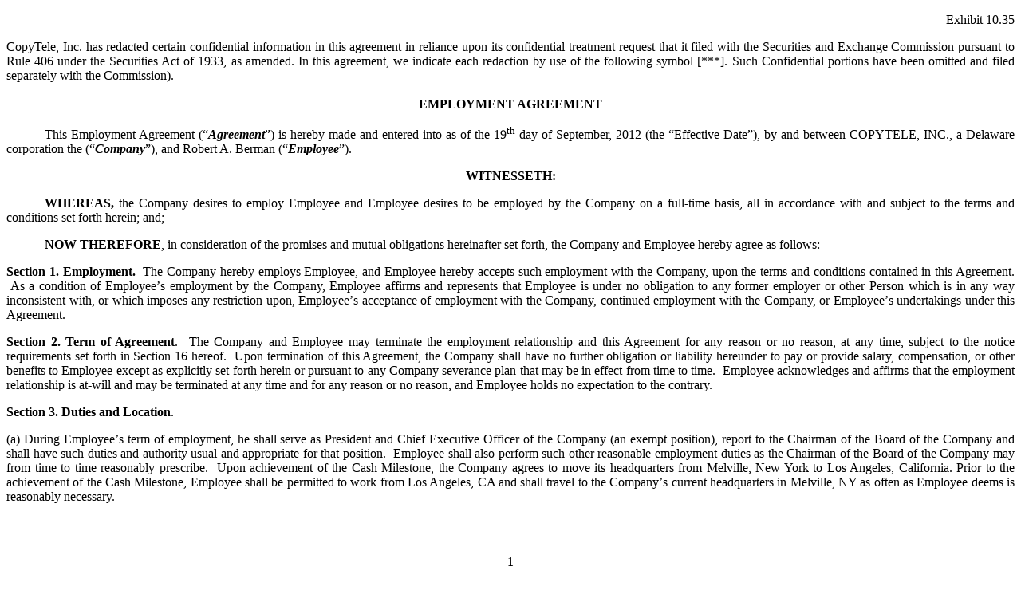

--- FILE ---
content_type: text/html; charset=UTF-8
request_url: https://ir.anixa.com/annual-reports/content/0001513162-13-000088/exhibit10_35.htm??TB_iframe=true&height=auto&width=auto&preload=false
body_size: 14123
content:
<HTML>
<head> </head> <body style="MARGIN-TOP:0px; FONT-FAMILY:Times New Roman; COLOR:#000000; FONT-SIZE:10pt"> <p style="TEXT-ALIGN:right; MARGIN:0in 0in 0pt">&nbsp;</p> <p style="TEXT-ALIGN:right; MARGIN:0in 0in 0pt"><font size=3>Exhibit 10.35</font></p> <p style="TEXT-ALIGN:justify; MARGIN:0in 0in 0pt">&nbsp;</p> <p style="TEXT-ALIGN:justify; MARGIN:0in 0in 0pt"><font style=FONT-SIZE:11pt><font style=FONT-SIZE:12pt>CopyTele, Inc. has redacted certain confidential information in this agreement in reliance upon its confidential treatment request that it filed with the Securities and Exchange Commission pursuant to Rule 406 under the Securities Act of 1933, as amended. In this agreement, we indicate each redaction by use of the following symbol [***]. Such Confidential portions have been omitted and filed separately with the Commission).</font></font></p> <p style="MARGIN:0px; FONT-SIZE:12pt" align=center>&nbsp;</p> <p style="MARGIN:0px; FONT-SIZE:12pt" align=center><b>EMPLOYMENT AGREEMENT </b></p> <p style=MARGIN:0px align=center><br></p> <p style="TEXT-INDENT:48px; MARGIN:0px; FONT-SIZE:12pt" align=justify>This Employment Agreement (<font style="FONT-FAMILY:Arial Unicode MS,Times New Roman">&#147;</font><b><i>Agreement</i></b><font style="FONT-FAMILY:Arial Unicode MS,Times New Roman">&#148;</font>) is hereby made and entered into as of the 19<sup>th</sup> day of September, 2012 (the <font style="FONT-FAMILY:Arial Unicode MS,Times New Roman">&#147;</font>Effective Date<font style="FONT-FAMILY:Arial Unicode MS,Times New Roman">&#148;</font>), by and between COPYTELE, INC., a Delaware corporation the (<font style="FONT-FAMILY:Arial Unicode MS,Times New Roman">&#147;</font><b><i>Company</i></b><font style="FONT-FAMILY:Arial Unicode MS,Times New Roman">&#148;</font>), and Robert A. Berman (<font style="FONT-FAMILY:Arial Unicode MS,Times New Roman">&#147;</font><b><i>Employee</i></b><font style="FONT-FAMILY:Arial Unicode MS,Times New Roman">&#148;</font>). &nbsp;</p> <p style=MARGIN:0px><br></p> <p style="MARGIN:0px; FONT-SIZE:12pt" align=center><b>WITNESSETH:</b></p> <p style=MARGIN:0px align=center><br></p> <p style="TEXT-INDENT:48px; MARGIN:0px; FONT-SIZE:12pt" align=justify><b>WHEREAS, </b>the Company desires to employ Employee and Employee desires to be employed by the Company on a full-time basis, all in accordance with and subject to the terms and conditions set forth herein; and;</p> <p style=MARGIN:0px><br></p> <p style="TEXT-INDENT:48px; MARGIN:0px; FONT-SIZE:12pt" align=justify><b>NOW THEREFORE</b>, in consideration of the promises and mutual obligations hereinafter set forth, the Company and Employee hereby agree as follows:</p> <p style=MARGIN:0px><br></p> <p style="MARGIN-TOP:0px; MARGIN-BOTTOM:16px; FONT-SIZE:12pt" align=justify><b>Section 1. Employment.&nbsp; </b>The Company hereby employs Employee, and Employee hereby accepts such employment with the Company, upon the terms and conditions contained in this Agreement. &nbsp;As a condition of Employee<font style="FONT-FAMILY:Arial Unicode MS,Times New Roman">&#146;</font>s employment by the Company, Employee affirms and represents that Employee is under no obligation to any former employer or other Person which is in any way inconsistent with, or which imposes any restriction upon, Employee<font style="FONT-FAMILY:Arial Unicode MS,Times New Roman">&#146;</font>s acceptance of employment with the Company, continued employment with the Company, or Employee<font style="FONT-FAMILY:Arial Unicode MS,Times New Roman">&#146;</font>s undertakings under this Agreement. </p> <p style="MARGIN-TOP:0px; MARGIN-BOTTOM:16px; FONT-SIZE:12pt" align=justify><b>Section 2. Term of Agreement</b>. &nbsp;The Company and Employee may terminate the employment relationship and this Agreement for any reason or no reason, at any time, subject to the notice requirements set forth in Section 16 hereof. &nbsp;Upon termination of this Agreement, the Company shall have no further obligation or liability hereunder to pay or provide salary, compensation, or other benefits to Employee except as explicitly set forth herein or pursuant to any Company severance plan that may be in effect from time to time. &nbsp;Employee acknowledges and affirms that the employment relationship is at-will and may be terminated at any time and for any reason or no reason, and Employee holds no expectation to the contrary.</p> <p style="MARGIN-TOP:0px; MARGIN-BOTTOM:16px; FONT-SIZE:12pt" align=justify><b>Section 3. Duties and Location</b>.</p> <p style="MARGIN-TOP:0px; MARGIN-BOTTOM:16px; FONT-SIZE:12pt" align=justify>(a) During Employee<font style="FONT-FAMILY:Arial Unicode MS,Times New Roman">&#146;</font>s term of employment, he shall serve as President and Chief Executive Officer of the Company (an exempt position), report to the Chairman of the Board of the Company and shall have such duties and authority usual and appropriate for that position. &nbsp;Employee shall also perform such other reasonable employment duties as the Chairman of the Board of the Company may from time to time reasonably prescribe. &nbsp;Upon achievement of the Cash Milestone, the Company agrees to move its headquarters from Melville, New York to Los Angeles, California. Prior to the achievement of the Cash Milestone, Employee shall be permitted to work from Los Angeles, CA and shall travel to the Company<font style="FONT-FAMILY:Arial Unicode MS,Times New Roman">&#146;</font>s current headquarters in Melville, NY as often as Employee deems is reasonably necessary.</p> <p style="MARGIN-TOP:0px; MARGIN-BOTTOM:16px" align=justify><br><br></p> <p style="TEXT-INDENT:0px; MARGIN:0px; FONT-SIZE:12pt" align=center>1</p> <p style=MARGIN:0px><br></p> <hr size=1 style="MARGIN-BOTTOM:0px; PADDING-TOP:0px"> <p style="MARGIN-TOP:0px; MARGIN-BOTTOM:16px; FONT-SIZE:12pt" align=justify>&nbsp;</p> <p style="MARGIN-TOP:0px; MARGIN-BOTTOM:16px; FONT-SIZE:12pt" align=justify>(b) Except as to any pre-existing obligations, membership or position which Employee has notified the Board of Directors of the Company (the <font style="FONT-FAMILY:Arial Unicode MS,Times New Roman">&#147;</font><b>Board</b><font style="FONT-FAMILY:Arial Unicode MS,Times New Roman">&#148;</font>) in writing or as may otherwise be approved by the Board with respect to memberships on the boards of directors of, or other offices or positions in, companies or organizations which, in the reasonable judgment of the Board, will not conflict with Employee<font style="FONT-FAMILY:Arial Unicode MS,Times New Roman">&#146;</font>s obligations under Sections 8 and 10, and not present any direct conflict of interest with the interests of the Company or any of its subsidiaries or materially and substantially affect the performance of Employee<font style="FONT-FAMILY:Arial Unicode MS,Times New Roman">&#146;</font>s duties and/or disrupt the operations of the Company or any of its subsidiaries, and except during vacation periods and reasonable periods of absence due to sickness, personal injury or other disability, Employee shall devote his full working time during normal business hours throughout his term of employment to the services required of Employee hereunder, shall render his services exclusively to the Company and its subsidiaries during his term of employment, and shall use his best efforts, judgment and energy to improve and advance the business and interests of the Company and its subsidiaries in a manner consistent with the duties of Employee<font style="FONT-FAMILY:Arial Unicode MS,Times New Roman">&#146;</font>s position. </p> <p style="MARGIN-TOP:0px; MARGIN-BOTTOM:16px; FONT-SIZE:12pt" align=justify><b>Section 4. Compensation</b>.</p> <p style="MARGIN-TOP:0px; MARGIN-BOTTOM:16px; FONT-SIZE:12pt" align=justify>(a) <b><i>Base Salary</i></b>. &nbsp;As compensation for the services to be performed by Employee during his term of employment, the Company shall pay or shall cause to be paid to Employee an annual base salary of $290,000 (<font style="FONT-FAMILY:Arial Unicode MS,Times New Roman">&#147;</font><b><i>Salary</i></b><font style="FONT-FAMILY:Arial Unicode MS,Times New Roman">&#148;</font>); provided, however, that the Salary shall accrue but shall not be payable until the Cash Milestone (as hereinafter defined) is achieved. The payment of any Salary hereunder shall be subject to applicable withholding and payroll taxes, and such other deductions as may be required under the Company<font style="FONT-FAMILY:Arial Unicode MS,Times New Roman">&#146;</font>s employee benefit plans. &nbsp;Any Salary payable shall be paid in accordance with law and the Company<font style="FONT-FAMILY:Arial Unicode MS,Times New Roman">&#146;</font>s salary administration practices as they may from time to time exist, but in no event shall be paid less than two (2) times per month. </p> <p style="MARGIN-TOP:0px; MARGIN-BOTTOM:16px; FONT-SIZE:12pt" align=justify>(b) <b><i>Bonus</i>. &nbsp;</b></p> <p style="MARGIN-TOP:0px; MARGIN-BOTTOM:16px; FONT-SIZE:12pt" align=justify>(i) Employee shall be eligible to receive the following bonuses and on the following terms and conditions:</p> <p style="MARGIN-TOP:0px; MARGIN-BOTTOM:16px; FONT-SIZE:12pt" align=justify>(A) a one-time bonus equal to $50,000 (the <font style="FONT-FAMILY:Arial Unicode MS,Times New Roman">&#147;</font><b><i>Cash Milestone Bonus</i></b><font style="FONT-FAMILY:Arial Unicode MS,Times New Roman">&#148;</font>), upon the generation of one or more cash payments or transfer of one or more assets to the Company which in the aggregate equal or exceed or have a fair market value equal to or in excess of $[***] million (the <font style="FONT-FAMILY:Arial Unicode MS,Times New Roman">&#147;</font><b><i>Cash Milestone</i></b><font style="FONT-FAMILY:Arial Unicode MS,Times New Roman">&#148;</font>) within 12 months of the Effective Date. The Cash Milestone may be achieved in installments via, without limitation, the sale of the Company<font style="FONT-FAMILY:Arial Unicode MS,Times New Roman">&#146;</font>s common or preferred stock, the sale, licensing, exchange, or enforcement of one or more Company assets, the collection of proceeds resulting from the Company<font style="FONT-FAMILY:Arial Unicode MS,Times New Roman">&#146;</font>s existing or hereafter entered into license agreements, or any debt or equity financing arrangement approved by the Company<font style="FONT-FAMILY:Arial Unicode MS,Times New Roman">&#146;</font>s Board of Directors which results in cash proceeds being paid to the Company.</p> <p style="MARGIN-TOP:0px; MARGIN-BOTTOM:16px; FONT-SIZE:12pt" align=justify>(B) a one-time bonus equal to $50,000 (the <font style="FONT-FAMILY:Arial Unicode MS,Times New Roman">&#147;</font><b><i>First Target Price</i></b> <b><i>Bonus</i></b><font style="FONT-FAMILY:Arial Unicode MS,Times New Roman">&#148;</font>), if the Average Market Price of the Company<font style="FONT-FAMILY:Arial Unicode MS,Times New Roman">&#146;</font>s Common Stock (as hereinafter defined) exceeds $[***] per share (the <font style="FONT-FAMILY:Arial Unicode MS,Times New Roman">&#147;</font><b><i>First Target Price</i></b><font style="FONT-FAMILY:Arial Unicode MS,Times New Roman">&#148;</font>) within 12 months from the Effective Date; and</p> <p style="MARGIN-TOP:0px; MARGIN-BOTTOM:16px" align=justify><br><br></p> <p style="TEXT-INDENT:0px; MARGIN:0px; FONT-SIZE:12pt" align=center>2</p> <p style="MARGIN:0px; FONT-FAMILY:Arial; FONT-SIZE:8pt">&nbsp;</p> <hr size=1 style="MARGIN-BOTTOM:0px; PADDING-TOP:0px"> <p style="MARGIN-TOP:0px; MARGIN-BOTTOM:16px; FONT-SIZE:12pt" align=justify>&nbsp;</p> <p style="MARGIN-TOP:0px; MARGIN-BOTTOM:16px; FONT-SIZE:12pt" align=justify>(C) a one-time bonus equal to $50,000 (the <font style="FONT-FAMILY:Arial Unicode MS,Times New Roman">&#147;</font><b><i>Second Target Price</i></b> <b><i>Bonus</i></b><font style="FONT-FAMILY:Arial Unicode MS,Times New Roman">&#148;</font>); if the Average Market Price of the Company<font style="FONT-FAMILY:Arial Unicode MS,Times New Roman">&#146;</font>s Common Stock exceeds $[***] per share (the <font style="FONT-FAMILY:Arial Unicode MS,Times New Roman">&#147;</font><b><i>Second Target Price</i></b><font style="FONT-FAMILY:Arial Unicode MS,Times New Roman">&#148;</font>) within 12 months of the Effective Date. </p> <p style="MARGIN-TOP:0px; MARGIN-BOTTOM:16px; FONT-SIZE:12pt" align=justify>(ii) The Company shall pay the Cash Milestone Bonus, the First Target Price Bonus and Second Target Price Bonus to Employee within 30 days of the achievement of such bonus or bonuses, but only if Employee was still employed by the Company on the date such respective bonus or bonuses were achieved. &nbsp;</p> <p style="MARGIN-TOP:0px; MARGIN-BOTTOM:16px; FONT-SIZE:12pt" align=justify>(c) <b><i>Equity Rights</i></b>. &nbsp;On the date hereof, as additional compensation for his services to the Company under this Agreement, the Company hereby grants to Employee the following options (the <font style="FONT-FAMILY:Arial Unicode MS,Times New Roman">&#147;</font><b><i>Options</i></b><font style="FONT-FAMILY:Arial Unicode MS,Times New Roman">&#148;</font>) to purchase shares of the Company<font style="FONT-FAMILY:Arial Unicode MS,Times New Roman">&#146;</font>s common stock, par value $0.01 per share (the <font style="FONT-FAMILY:Arial Unicode MS,Times New Roman">&#147;</font><b><i>Common Stock</i></b><font style="FONT-FAMILY:Arial Unicode MS,Times New Roman">&#148;</font>). </p> <p style="MARGIN-TOP:0px; MARGIN-BOTTOM:16px; FONT-SIZE:12pt" align=justify>(i) An Option to purchase 8,000,000 shares of Common Stock. The exercise price of the Option shall equal the average of the high and the low trading price of the Common Stock on the Trading Day immediately preceding the approval of such options by the Board of Directors (the <font style="FONT-FAMILY:Arial Unicode MS,Times New Roman">&#147;</font><b><i>Grant Date</i></b><font style="FONT-FAMILY:Arial Unicode MS,Times New Roman">&#148;</font>), shall expire ten years after the Grant Date and shall vest in 36 equal monthly installments commencing on the Grant Date (provided, however, that in the event Employee<font style="FONT-FAMILY:Arial Unicode MS,Times New Roman">&#146;</font>s employment is terminated or constructively terminated at any time by the Company without Cause (as hereinafter defined), an additional 12 months of vesting shall be accelerated and become exercisable (the <font style="FONT-FAMILY:Arial Unicode MS,Times New Roman">&#147;</font><b><i>Accelerated Options</i></b><font style="FONT-FAMILY:Arial Unicode MS,Times New Roman">&#148;</font>) and otherwise pursuant to the terms and conditions of Time Vested Stock Option Agreement, a copy of which is attached hereto as <u>Exhibit A</u>. </p> <p style="MARGIN-TOP:0px; MARGIN-BOTTOM:16px; FONT-SIZE:12pt" align=justify>(ii) An Option to purchase 8,000,000 shares of Common Stock. The exercise price of the Option shall equal the average of the high and the low trading price of the Common Stock on the Trading Day immediately preceding the Grant Date, shall expire ten years after the Grant Date and shall vest as follows: (x) as to 2,666,667 shares upon the achievement &nbsp;of the Cash Milestone, (y) as to 2,666,667 shares upon the occurrence of the First Target Price, and (z) as to 2,666,666 shares upon the occurrence of the Second Target Price, and otherwise pursuant to the terms and conditions of Performance Based Stock Option Agreement, a copy of which is attached hereto as <u>Exhibit B</u>.</p> <p style="MARGIN-TOP:0px; TEXT-INDENT:48px; MARGIN-BOTTOM:16px; FONT-SIZE:12pt" align=justify>All Options granted hereunder shall be subject to terms and conditions that are no less favorable than the terms set forth in the Company<font style="FONT-FAMILY:Arial Unicode MS,Times New Roman">&#146;</font>s 2010 Share Incentive Plan, the terms and conditions of which are incorporated herein by reference. Notwithstanding the foregoing option grants, the Options shall not be exercisable unless and until (i) an amendment to the Company<font style="FONT-FAMILY:Arial Unicode MS,Times New Roman">&#146;</font>s Certificate of Incorporation increasing the number of shares of Common Stock to 300 million has been approved by stockholders, (ii) the Options have been approved by stockholders in accordance with California law or exemption from registration is available under the California <font style="FONT-FAMILY:Arial Unicode MS,Times New Roman">&#147;</font>blue sky<font style="FONT-FAMILY:Arial Unicode MS,Times New Roman">&#148;</font> laws, and (iii) a Registration Statement on Form S-8 covering the shares of Common Stock issuable upon exercise of the Options shall have been filed with the Securities and </p> <p style="MARGIN-TOP:0px; MARGIN-BOTTOM:16px" align=justify><br><br></p> <p style="TEXT-INDENT:0px; MARGIN:0px; FONT-SIZE:12pt" align=center>3</p> <p style=MARGIN:0px><br></p> <hr size=1 style="MARGIN-BOTTOM:0px; PADDING-TOP:0px"> <p style="PAGE-BREAK-BEFORE:always; MARGIN-TOP:0px; MARGIN-BOTTOM:16px; FONT-SIZE:12pt" align=justify>&nbsp;</p> <p style="PAGE-BREAK-BEFORE:always; MARGIN-TOP:0px; MARGIN-BOTTOM:16px; FONT-SIZE:12pt" align=justify>Exchange Commission. &nbsp;The Company shall use its best efforts to meet the conditions set forth in (i), (ii) and (iii) above as soon as reasonably practical. </p> <p style="MARGIN-TOP:0px; MARGIN-BOTTOM:16px; FONT-SIZE:12pt" align=justify><b>Section 5. Benefits</b><b>.</b> &nbsp;Employee shall be eligible to participate in all employee fringe benefits, stock options, bonus, incentive compensation programs or plans, deferred compensation programs or plans, pension and/or profit sharing plans, life or other similar insurance plans, medical and health plans or other employee welfare benefit plans that may be provided by the Company for employees similarly situated to Employee in accordance with the provisions of any such programs or plans; provided, however, that nothing herein shall be construed to obligate the Company to establish any such plan or program not already existing, and provided further that the Company expressly reserves the right to alter, modify, amend or terminate at the Company<font style="FONT-FAMILY:Arial Unicode MS,Times New Roman">&#146;</font>s sole discretion any such programs or plans, whether currently existing or hereafter adopted, at any time and from time to time, and for any reason, during his term of employment. &nbsp;Employee shall also be entitled to annual paid vacation and other leave in accordance with any Company policy that may be applicable to similarly situated employees. &nbsp;All of the foregoing in this Section 5 shall be collectively referred to herein as the <font style="FONT-FAMILY:Arial Unicode MS,Times New Roman">&#147;</font><b><i>Benefits</i></b>.<font style="FONT-FAMILY:Arial Unicode MS,Times New Roman">&#148;</font></p> <p style="MARGIN-TOP:0px; MARGIN-BOTTOM:16px; FONT-SIZE:12pt" align=justify><b>Section 6. Expenses</b>. &nbsp;The Company recognizes that Employee may incur certain out-of-pocket expenses related to his services and the Company<font style="FONT-FAMILY:Arial Unicode MS,Times New Roman">&#146;</font>s business. &nbsp;Therefore, the Company, shall upon submission and approval of an expense report which is reasonably acceptable to the Company, reimburse Employee within 30 days for all reasonable and necessary business expenses incurred by him in connection with the performance of Employee<font style="FONT-FAMILY:Arial Unicode MS,Times New Roman">&#146;</font>s obligations hereunder in accordance with Company policies existing at the time the report is submitted, as may be amended from time to time within the sole and reasonable discretion of the Company. The Company shall reimburse Employee for any professional association dues or subscriptions that may be beneficial to Employee in connection with the services provided by Employee hereunder. As a condition of all reimbursements, Employee agrees to comply with the Company<font style="FONT-FAMILY:Arial Unicode MS,Times New Roman">&#146;</font>s reasonable policies and procedures regarding business expenses. &nbsp;For purposes of satisfying Section 409A of the Internal Revenue Code of 1986, as amended (the <font style="FONT-FAMILY:Arial Unicode MS,Times New Roman">&#147;</font><b><i>Code</i></b><font style="FONT-FAMILY:Arial Unicode MS,Times New Roman">&#148;</font>), the parties agree that the amounts reimbursed hereunder for one calendar year shall not affect the amounts reimbursed for other calendar years, and reimbursement payments, if any, shall in all events be made no later than the end of the calendar year following the calendar year in which the applicable business expense is incurred.<sup>1 </sup></p> <p style="MARGIN-TOP:0px; MARGIN-BOTTOM:16px; FONT-SIZE:12pt" align=justify><b>Section 7. Rights and Benefits Upon Termination</b></p> <p style="MARGIN-TOP:0px; MARGIN-BOTTOM:16px; FONT-SIZE:12pt" align=justify>(a) In the event Employee<font style="FONT-FAMILY:Arial Unicode MS,Times New Roman">&#146;</font>s employment is terminated by the Company or Employee<font style="FONT-FAMILY:Arial Unicode MS,Times New Roman">&#146;</font>s employment is terminated by Employee for any reason or no reason, the Company shall be obligated to pay to Employee only any earned compensation and/or bonus due pursuant to Section 4 and Section 16, any unpaid reasonable and necessary expenses under Section 6, and any accrued and unpaid benefits due to Employee in accordance with the terms and conditions of the Company<font style="FONT-FAMILY:Arial Unicode MS,Times New Roman">&#146;</font>s benefit plans and policies including any accrued but unpaid vacation up to the cap of 20 days through the date of termination. &nbsp;All such payments shall be made in a lump sum to Employee immediately following termination as required by law. &nbsp;</p> <p style="MARGIN-TOP:0px; MARGIN-BOTTOM:16px; FONT-SIZE:12pt" align=justify>(b) In the event of the termination of Employee<font style="FONT-FAMILY:Arial Unicode MS,Times New Roman">&#146;</font>s employment with the Company, all provisions of this Agreement shall be terminated on the date that Employee<font style="FONT-FAMILY:Arial Unicode MS,Times New Roman">&#146;</font>s employment with the Company ends and shall have no further force and effect except that the provisions of Sections 8 through 11, 14, 17, 20, 22, 24, and 25 shall survive termination of this Agreement and continue in full force and effect for the period provided therein.</p> <p style="MARGIN-TOP:0px; MARGIN-BOTTOM:16px" align=justify><br><br></p> <p style="TEXT-INDENT:0px; MARGIN:0px; FONT-SIZE:12pt" align=center>4</p> <p style="MARGIN:0px; FONT-FAMILY:Arial; FONT-SIZE:8pt">&nbsp;</p> <hr size=1 style="MARGIN-BOTTOM:0px; PADDING-TOP:0px"> <p style="MARGIN-TOP:0px; MARGIN-BOTTOM:16px; FONT-SIZE:12pt" align=justify>&nbsp;</p> <p style="MARGIN-TOP:0px; MARGIN-BOTTOM:16px; FONT-SIZE:12pt" align=justify><b>Section 8. Confidentiality and Non-Disclosure.</b></p> <p style="MARGIN-TOP:0px; MARGIN-BOTTOM:16px; FONT-SIZE:12pt" align=justify>(a) <b>Protection of Company Confidential Information</b>. &nbsp;Employee agrees to use his reasonable efforts to protect and hold in confidence all Company Confidential Information, as defined in Section 24(e) below. &nbsp;Employee acknowledges and agrees that his relationship with the Company with respect to Confidential Information is fiduciary in nature. &nbsp;Employee agrees that he will not, either during or after the termination of Employee<font style="FONT-FAMILY:Arial Unicode MS,Times New Roman">&#146;</font>s employment, directly or indirectly use any of the Company Confidential Information, and will not directly or indirectly knowingly disclose, communicate or disseminate (orally or in writing, digitally or electronically) any of the Company Confidential Information to any party for any purpose other than to fulfill Employee<font style="FONT-FAMILY:Arial Unicode MS,Times New Roman">&#146;</font>s authorized obligations to the Company in connection with his employment with the Company or as otherwise required by subpoena, court order or operation of law under Section 8(f). &nbsp;Employee agrees to comply with these non-disclosure and non-use obligations for the duration of Employee<font style="FONT-FAMILY:Arial Unicode MS,Times New Roman">&#146;</font>s employment with the Company and at all times thereafter.</p> <p style="MARGIN-TOP:0px; MARGIN-BOTTOM:16px; FONT-SIZE:12pt" align=justify>(b) <b>Protection of Company Trade Secrets</b>. &nbsp;Employee agrees to use his reasonable efforts to protect and hold in confidence all of the Company<font style="FONT-FAMILY:Arial Unicode MS,Times New Roman">&#146;</font>s Trade Secrets, as defined in Section 24(h) below. &nbsp;Employee agrees that he will not directly or indirectly use any of the Company<font style="FONT-FAMILY:Arial Unicode MS,Times New Roman">&#146;</font>s Trade Secrets, and will not directly or indirectly knowingly disclose, communicate or disseminate (orally or in writing, digitally or electronically) any of the Company<font style="FONT-FAMILY:Arial Unicode MS,Times New Roman">&#146;</font>s Trade Secrets to any party for any purpose other than to fulfill Employee<font style="FONT-FAMILY:Arial Unicode MS,Times New Roman">&#146;</font>s authorized obligations to the Company in connection with his employment with the Company or as otherwise required by subpoena, court order or operation of law under Section 8(f). &nbsp;Employee agrees to comply with these non-disclosure and non-use obligations for the duration of Employee<font style="FONT-FAMILY:Arial Unicode MS,Times New Roman">&#146;</font>s employment with the Company and at all times thereafter.</p> <p style="MARGIN-TOP:0px; MARGIN-BOTTOM:16px; FONT-SIZE:12pt" align=justify>(c) <b>Inventions, Ideas and Patents</b>. &nbsp;Employee agrees to disclose promptly to the Company (which shall receive it in confidence), and only to the Company, any invention or idea conceived, developed by Employee alone or with others (whether or not patentable or registrable under patent, copyright or similar statutes and including all rights to obtain, register, perfect, and enforce those property interests), at any time during Employee<font style="FONT-FAMILY:Arial Unicode MS,Times New Roman">&#146;</font>s employment with the Company or after his termination of employment with the Company where such invention or idea relates directly to the then current business of the Company (an <font style="FONT-FAMILY:Arial Unicode MS,Times New Roman">&#147;</font><b><i>Invention</i></b><font style="FONT-FAMILY:Arial Unicode MS,Times New Roman">&#148;</font>). &nbsp;Employee agrees that any Invention shall belong to the Company without further compensation to Employee, and Employee hereby assigns to the Company any and all intellectual property and other legal rights to any such Invention. &nbsp;Employee will cooperate with the Company and sign all papers deemed necessary by the Company to enable it to obtain, maintain, protect and defend exclusive ownership of all rights in such Inventions. &nbsp;Employee<font style="FONT-FAMILY:Arial Unicode MS,Times New Roman">&#146;</font>s obligation to assist the Company or any person designated by it in obtaining and enforcing its rights shall continue beyond the cessation of Employee<font style="FONT-FAMILY:Arial Unicode MS,Times New Roman">&#146;</font>s employment. &nbsp;The Company will compensate Employee for reasonable expenses and other costs incurred by Employee in assisting Company to enforce said rights. </p> <p style="MARGIN-TOP:0px; MARGIN-BOTTOM:16px" align=justify><br><br></p> <p style="TEXT-INDENT:0px; MARGIN:0px; FONT-SIZE:12pt" align=center>5</p> <p style=MARGIN:0px><br></p> <hr size=1 style="MARGIN-BOTTOM:0px; PADDING-TOP:0px"> <p style="PAGE-BREAK-BEFORE:always; MARGIN-TOP:0px; TEXT-INDENT:96px; MARGIN-BOTTOM:16px; FONT-SIZE:12pt" align=justify>&nbsp;</p> <p style="PAGE-BREAK-BEFORE:always; MARGIN-TOP:0px; TEXT-INDENT:96px; MARGIN-BOTTOM:16px; FONT-SIZE:12pt" align=justify>Notwithstanding the foregoing, Employee understands that this Agreement does not apply to an Invention which qualifies fully under the provisions of California Labor Code section 2870(a). &nbsp;That section provides:</p> <p style="MARGIN-TOP:0px; PADDING-LEFT:96px; PADDING-RIGHT:96px; MARGIN-BOTTOM:16px; FONT-SIZE:12pt" align=justify>Any provision in an employment agreement which provides that an employee shall assign, or offer to assign, any of his or her rights in an invention to his or her employer shall not apply to an invention that the employee developed entirely on his or her own time without using the employer's equipment, supplies, facilities, or trade secret information except for those inventions that either: &nbsp;(1) &nbsp;relate at the time of conception or reduction to practice of the invention to the employer's business, or actual or demonstrably anticipated research or development of the employer; or &nbsp;(2) result from any work performed by the employee for the employer.</p> <p style="MARGIN-TOP:0px; TEXT-INDENT:96px; MARGIN-BOTTOM:16px; FONT-SIZE:12pt" align=justify>Employee has listed in <u>Exhibit C</u> all Inventions or improvements relevant to the subject matter of his employment with the Company that have been made or conceived of or first reduced to practice by Employee alone or jointly with others before his employment and that are excluded from the operation of this Agreement. &nbsp;This list includes all unpatented but potentially patentable ideas and inventions conceived prior to his employment which have not been assigned to a former employer. &nbsp;Employee represents and warrants that such list is complete. &nbsp;</p> <p style="MARGIN-TOP:0px; MARGIN-BOTTOM:16px; FONT-SIZE:12pt" align=justify>(d) <b>Work Product.</b> &nbsp;All writings, tapes, recordings, computer programs and other works in any tangible medium of expression, and all other work product that Employee has prepared or that others have prepared at Employee<font style="FONT-FAMILY:Arial Unicode MS,Times New Roman">&#146;</font>s direction, or to which Employee has contributed, in connection with his employment with the Company (collectively <font style="FONT-FAMILY:Arial Unicode MS,Times New Roman">&#147;</font><b><i>Work Product</i></b><font style="FONT-FAMILY:Arial Unicode MS,Times New Roman">&#148;</font>), and all copyrights and other intellectual property and other rights in and to the Work Product, belong solely, irrevocably and exclusively throughout the world to the Company, in the case of any works of authorship, as works made for hire, as defined by the U.S. copyright laws. &nbsp;However, to the extent any court or agency should conclude that any works of authorship within the Work Product (or any of it) does not constitute or qualify as a <font style="FONT-FAMILY:Arial Unicode MS,Times New Roman">&#147;</font>work made for hire,<font style="FONT-FAMILY:Arial Unicode MS,Times New Roman">&#148;</font> Employee hereby assigns, grants and delivers, solely and irrevocably, exclusively and throughout the world to the Company, all copyrights and other intellectual property rights to such Work Product.&nbsp; Employee also agrees to cooperate with the Company and to execute such other further grants and assignments of all rights as the Company from time to time reasonably may request for the purpose of evidencing, enforcing, registering or defending its ownership of the Work Product and the copyrights and other intellectual property rights in them. &nbsp;Without limiting the preceding provisions of this Section 8(d), Employee agrees that the Company may edit, modify, use, publish and otherwise exploit Work Product in all media and in such manner as the Company, in its sole discretion, may determine.</p> <p style="MARGIN-TOP:0px; MARGIN-BOTTOM:16px; FONT-SIZE:12pt" align=justify>(e) <b>Return of Property.</b> &nbsp;Upon the termination or expiration of Employee<font style="FONT-FAMILY:Arial Unicode MS,Times New Roman">&#146;</font>s employment with the Company for any reason, or any time upon the Company<font style="FONT-FAMILY:Arial Unicode MS,Times New Roman">&#146;</font>s request, Employee shall immediately deliver to the Company: (i) all of its software, computers, modems, diskettes, instruments, tools, devices, documents, plans, records, drawings, electronic or digital files or materials, passwords, papers, notes and all other materials, and any copies thereof, in Employee<font style="FONT-FAMILY:Arial Unicode MS,Times New Roman">&#146;</font>s possession or control that relate in any way to the Company<font style="FONT-FAMILY:Arial Unicode MS,Times New Roman">&#146;</font>s business, and (ii) all other property relating to Employee<font style="FONT-FAMILY:Arial Unicode MS,Times New Roman">&#146;</font>s employment, including, without limitation, the Company credit cards, telephone cards, office keys, desk keys and security passes.</p> <p style="MARGIN-TOP:0px; MARGIN-BOTTOM:16px" align=justify><br><br></p> <p style="TEXT-INDENT:0px; MARGIN:0px; FONT-SIZE:12pt" align=center>6</p> <p style="MARGIN:0px; FONT-FAMILY:Arial; FONT-SIZE:8pt">&nbsp;</p> <hr size=1 style="MARGIN-BOTTOM:0px; PADDING-TOP:0px"> <p style="MARGIN-TOP:0px; MARGIN-BOTTOM:16px; FONT-SIZE:12pt" align=justify>&nbsp;</p> <p style="MARGIN-TOP:0px; MARGIN-BOTTOM:16px; FONT-SIZE:12pt" align=justify>(f) Notwithstanding any other provision of this Agreement, Employee may disclose Confidential Information, Trade Secrets, and Work Product to the extent such disclosure is required by law, rule, regulation or legal process; provided, however, that Employee shall where practical, give prompt written notice of any such request for such information to the Company prior to disclosure, and agrees to cooperate with the Company, at the Company<font style="FONT-FAMILY:Arial Unicode MS,Times New Roman">&#146;</font>s expense, to the extent practicable, to challenge the request or limit the scope thereof, as the Company may reasonably deem appropriate.</p> <p style="MARGIN-TOP:0px; MARGIN-BOTTOM:16px; FONT-SIZE:12pt" align=justify><b>Section 9. Indemnification and Insurance Obligations. &nbsp;</b></p> <p style="MARGIN-TOP:0px; TEXT-INDENT:48px; MARGIN-BOTTOM:16px; FONT-SIZE:12pt" align=justify>If Employee is made a party or threatened to be made a party to any action, suit or proceeding, whether civil, criminal, administrative or investigative (a <font style="FONT-FAMILY:Arial Unicode MS,Times New Roman">&#147;</font><b><i>Proceeding</i></b><font style="FONT-FAMILY:Arial Unicode MS,Times New Roman">&#148;</font>), by reason of the fact that Employee is or was a trustee, director, manager or officer of the Company or any subsidiary or is or was serving at the request of the Company or any subsidiary as a trustee, director, manager, officer, member, employee or agent of another limited liability company, corporation, partnership, joint venture, trust or other enterprise, Employee shall be indemnified and held harmless by the Company to the fullest extent authorized by the Delaware<b> </b>General Corporation Law, and the Company<font style="FONT-FAMILY:Arial Unicode MS,Times New Roman">&#146;</font>s certificate of incorporation and bylaws as the same exist or may hereafter be amended, against all expenses (including, without limitation, reasonable attorney fees) incurred or suffered by Employee in connection therewith, and such indemnification shall continue as to Employee even if Employee has ceased to be an officer, director, manager, trustee or agent, or is no longer employed by the Company and shall inure to the benefit of Employee<font style="FONT-FAMILY:Arial Unicode MS,Times New Roman">&#146;</font>s heirs, executors and administrators. &nbsp;In addition, the Company shall, if requested by Employee and to the extent permitted by and subject to any terms and conditions contained in, the Delaware General Corporate Law and the Company<font style="FONT-FAMILY:Arial Unicode MS,Times New Roman">&#146;</font>s certificate of incorporation and bylaws, advance to Employee all amounts necessary to pay any expenses, including reasonable fees and expenses of counsel, incurred by Employee in connection with such proceeding. &nbsp;In order to ensure that resources are available to the Company to satisfy its indemnification obligations hereunder, the Company shall maintain managers and officers insurance with the levels of coverage currently maintained by the Company.</p> <p style="MARGIN-TOP:0px; MARGIN-BOTTOM:16px; FONT-SIZE:12pt" align=justify><b>Section 10. Non-Solicitation and Non-Interference.</b></p> <p style="MARGIN-TOP:0px; MARGIN-BOTTOM:16px; FONT-SIZE:12pt" align=justify>(a) <b>Non-Solicitation.</b> &nbsp;During Employee<font style="FONT-FAMILY:Arial Unicode MS,Times New Roman">&#146;</font>s employment with the Company, and for a period of one year following the termination of employment with the Company for any reason, with the exception of Amit Kumar and John Roop, Employee shall not directly induce or encourage:</p> <p style="MARGIN-TOP:0px; MARGIN-BOTTOM:16px; FONT-SIZE:12pt" align=justify>(i) any employee, contractor, director, agent or consultant of the Company to leave his position or seek employment or association with any Person (defined at Section 24(g)) that is a competitor of the Company; or</p> <p style="MARGIN-TOP:0px; MARGIN-BOTTOM:16px; FONT-SIZE:12pt" align=justify>(ii) any dealer, supplier or customer of the Company to modify or terminate any relationship, whether or not evidenced by a written contract, with the Company.</p> <p style="MARGIN-TOP:0px; MARGIN-BOTTOM:16px" align=justify><br><br></p> <p style="TEXT-INDENT:0px; MARGIN:0px; FONT-SIZE:12pt" align=center>7</p> <p style=MARGIN:0px><br></p> <hr size=1 style="MARGIN-BOTTOM:0px; PADDING-TOP:0px"> <p style="PAGE-BREAK-BEFORE:always; MARGIN-TOP:0px; MARGIN-BOTTOM:16px; FONT-SIZE:12pt" align=justify>&nbsp;</p> <p style="PAGE-BREAK-BEFORE:always; MARGIN-TOP:0px; MARGIN-BOTTOM:16px; FONT-SIZE:12pt" align=justify><b>Section 11.&nbsp; Enforcement of Covenants.</b></p> <p style="MARGIN-TOP:0px; MARGIN-BOTTOM:16px; FONT-SIZE:12pt" align=justify>(a) Employee agrees that damages at law for violation of the covenants contained in Sections 8 and 10 would not be an adequate or proper remedy for the Company. &nbsp;Therefore, if Employee violates any of the provisions of such covenants, the Company shall be entitled to obtain a temporary or permanent injunction over the person and subject matter, prohibiting any further violation of any such covenants. &nbsp;The Company shall not be required to post bond. &nbsp;The injunctive relief provided herein shall be in addition to any award of damages, compensatory, exemplary or otherwise, payable by reason of such violation.</p> <p style="MARGIN-TOP:0px; MARGIN-BOTTOM:16px; FONT-SIZE:12pt" align=justify><b>Section 12. Non-Disparagement.&nbsp; </b>Employee agrees not to make negative comments or otherwise disparage the Company or its officers, directors, employees, shareholders or agents, in any manner likely to be harmful to them or their business, business reputation or personal reputation. &nbsp;The Company agrees that the members of the Board and officers of the Company as of the date hereof will not, while employed by the Company or serving as a director of the Company, as the case may be, make negative comments about Employee or otherwise disparage Employee in any manner that is likely to be harmful to Employee<font style="FONT-FAMILY:Arial Unicode MS,Times New Roman">&#146;</font>s business or personal reputation. &nbsp;The foregoing shall not be violated by truthful statements, whether in response to legal process, required governmental testimony or filings, or otherwise and the foregoing limitation on Employee and the Company<font style="FONT-FAMILY:Arial Unicode MS,Times New Roman">&#146;</font>s directors and officers will not be violated by statements that they in good faith believe are necessary or appropriate to make in connection with performing their duties for or on behalf of the Company.</p> <p style="MARGIN-TOP:0px; MARGIN-BOTTOM:16px; FONT-SIZE:12pt" align=justify><b>Section 13. Negotiation at Arms<font style="FONT-FAMILY:Arial Unicode MS,Times New Roman">&#146;</font> Length.&nbsp; </b>Employee acknowledges that he has been informed of the advisability of consulting with his own counsel regarding this Agreement, and has in fact consulted counsel, who has participated in the drafting of this Agreement and that this Agreement has been negotiated at arms<font style="FONT-FAMILY:Arial Unicode MS,Times New Roman">&#146;</font> length by the parties, and should not be construed against either party as drafter or otherwise. &nbsp;Neither party is under any compulsion to enter into this Agreement, and has entered into the Agreement voluntarily and as their own free act.</p> <p style="MARGIN-TOP:0px; MARGIN-BOTTOM:16px; FONT-SIZE:12pt" align=justify><b>Section 14. Notices.&nbsp; </b>All notices, requests, consents, claims, demands, waivers and other communications hereunder shall be in writing and shall be deemed to have been given: (a)&nbsp;when delivered by hand (with written confirmation of receipt); (b) when received by the addressee if sent by a nationally recognized overnight courier (receipt requested); (c) on the date sent by facsimile or e-mail of a PDF document (with confirmation of transmission) if sent during normal business hours of the recipient, and on the next Business Day if sent after normal business hours of the recipient; or (d) on the third day after the date mailed, by certified or registered mail, return receipt requested, postage prepaid. Such communications must be sent to the respective parties at the following addresses (or at such other address for a party as shall be specified in a notice given in accordance with this Section 14):</p> <p style=MARGIN:0px><br></p> <p style="MARGIN-TOP:0px; TEXT-INDENT:96px; WIDTH:240px; MARGIN-BOTTOM:-2px; FLOAT:left; FONT-SIZE:12pt">To the Company:</p> <p style="TEXT-INDENT:-2px; MARGIN:0px; FONT-SIZE:12pt">CopyTele, Inc.</p> <p style="TEXT-INDENT:240px; MARGIN:0px; CLEAR:left; FONT-SIZE:12pt">900 Walt Whitman Road</p> <p style="TEXT-INDENT:48px; MARGIN:0px; PADDING-LEFT:192px; FONT-SIZE:12pt">Melville NY &nbsp;11747</p> <p style="TEXT-INDENT:48px; MARGIN:0px; PADDING-LEFT:192px; FONT-SIZE:12pt">Facsimile: (631) 549-5974</p> <p style="MARGIN-TOP:0px; TEXT-INDENT:240px; WIDTH:288px; MARGIN-BOTTOM:-2px; FLOAT:left; FONT-SIZE:12pt">Email: </p> <p style="TEXT-INDENT:-2px; MARGIN:0px; PADDING-LEFT:192px; FONT-SIZE:12pt">hpherms@copytele.com</p> <p style="MARGIN:0px; CLEAR:left"><br></p> <p style=MARGIN:0px><br><br></p> <p style="TEXT-INDENT:0px; MARGIN:0px; FONT-SIZE:12pt" align=center>8</p> <p style="MARGIN:0px; FONT-FAMILY:Arial; FONT-SIZE:8pt">&nbsp;</p> <hr size=1 style="MARGIN-BOTTOM:0px; PADDING-TOP:0px"> <p style="PAGE-BREAK-BEFORE:always; MARGIN:0px; FONT-SIZE:12pt">&nbsp;</p> <p style="PAGE-BREAK-BEFORE:always; MARGIN:0px; FONT-SIZE:12pt">Attn: Chairman of the Board</p> <p style=MARGIN:0px><br></p> <p style="MARGIN-TOP:0px; TEXT-INDENT:96px; WIDTH:240px; MARGIN-BOTTOM:-2px; FLOAT:left; FONT-SIZE:12pt">To Employee:</p> <p style="TEXT-INDENT:-2px; MARGIN:0px; FONT-SIZE:12pt">Robert A. Berman</p> <p style="TEXT-INDENT:240px; MARGIN:0px; CLEAR:left; FONT-SIZE:12pt">c/o CopyTele, Inc.</p> <p style="TEXT-INDENT:48px; MARGIN:0px; PADDING-LEFT:192px; FONT-SIZE:12pt">900 Walt Whitman Road</p> <p style="TEXT-INDENT:48px; MARGIN:0px; PADDING-LEFT:192px; FONT-SIZE:12pt">Melville NY &nbsp;11747</p> <p style="TEXT-INDENT:240px; MARGIN:0px; FONT-SIZE:12pt">Email: rob@IPDispute.com</p> <p style=MARGIN:0px><br></p> <p style="MARGIN-TOP:0px; MARGIN-BOTTOM:16px; FONT-SIZE:12pt" align=justify><b>Section 15. Entire Agreement; Modification; and Waiver.&nbsp; </b>This Agreement contains the entire understanding between the parties hereto, and supersedes any prior oral or written agreement, with respect to the subject matter hereof and shall not be modified in any manner except by instrument in writing signed, by or on behalf of, the parties hereto. &nbsp;Any of the terms or conditions of this Agreement may be waived in writing at any time by the party which is entitled to the benefits thereof. &nbsp;No waiver of any of the provisions of this Agreement shall be deemed to or shall constitute a waiver of any other provisions hereof (whether similar or not). </p> <p style="MARGIN-TOP:0px; MARGIN-BOTTOM:16px; FONT-SIZE:12pt" align=justify><b>Section 16. No Continuing Employment Obligation.&nbsp; </b>Nothing herein shall be construed to place upon the Company a continuing obligation to employ Employee. &nbsp;Employee acknowledges and agrees that other than termination for Cause, his employment may be terminated at any time, by the Company upon 90 days prior written notice. &nbsp;</p> <p style="MARGIN-TOP:0px; MARGIN-BOTTOM:16px; FONT-SIZE:12pt" align=justify><b>Section 17. Applicable Law; Jurisdiction.</b></p> <p style="MARGIN-TOP:0px; MARGIN-BOTTOM:16px; FONT-SIZE:12pt" align=justify>(a) <b>Applicable Law</b>. &nbsp;This Agreement shall be governed by and construed and enforced in accordance with the laws of the State of California without giving effect to the conflicts of law principles thereof. </p> <p style="MARGIN-TOP:0px; MARGIN-BOTTOM:16px; FONT-SIZE:12pt" align=justify>(b) <b>Jurisdiction</b>. &nbsp;EACH OF THE PARTIES IRREVOCABLY SUBMITS TO THE JURISDICTION OF THE STATE AND FEDERAL COURTS HAVING JURISDICTION OVER LOS ANGELES, CALIFORNIA, AND THAT SUCH COURTS SHALL BE THE EXCLUSIVE JURISDICTION AND VENUE FOR THE PURPOSES OF ANY SUIT, ACTION OR OTHER PROCEEDING ARISING OUT OF THIS AGREEMENT, ANY RELATED AGREEMENT OR ANY TRANSACTION CONTEMPLATED HEREBY OR THEREBY. &nbsp;EACH OF THE PARTIES HERETO FURTHER AGREES THAT SERVICE OF ANY PROCESS, SUMMONS, NOTICE OR DOCUMENT BY U.S. REGISTERED MAIL TO SUCH PARTY<font style="FONT-FAMILY:Arial Unicode MS,Times New Roman">&#146;</font>S RESPECTIVE ADDRESS SET FORTH ABOVE SHALL BE EFFECTIVE SERVICE OF PROCESS FOR ANY ACTION, SUIT OR PROCEEDING WITH RESPECT TO ANY MATTERS TO WHICH IT HAS SUBMITTED TO JURISDICTION IN THIS SECTION 17. &nbsp;EACH OF THE PARTIES HERETO IRREVOCABLY AND UNCONDITIONALLY WAIVES ANY OBJECTION TO THE LAYING OF SUCH COURTS<font style="FONT-FAMILY:Arial Unicode MS,Times New Roman">&#146;</font> JURISDICTION AND VENUE FOR ANY ACTION, SUIT OR PROCEEDING ARISING OUT OF THIS AGREEMENT, ANY RELATED DOCUMENT OR THE TRANSACTIONS CONTEMPLATED HEREBY AND THEREBY, AND HEREBY AND THEREBY FURTHER IRREVOCABLY AND UNCONDITIONALLY WAIVES AND AGREES NOT TO PLEAD OR CLAIM IN ANY SUCH COURT THAT ANY SUCH ACTION, SUIT OR PROCEEDING BROUGHT IN ANY SUCH COURT HAS BEEN BROUGHT IN AN INCONVENIENT FORUM.</p> <p style="MARGIN-TOP:0px; MARGIN-BOTTOM:16px" align=justify><br><br></p> <p style="PADDING-BOTTOM:0px; TEXT-INDENT:0px; MARGIN:0px; FONT-SIZE:12pt" align=center>9</p> <p style=MARGIN:0px><br></p> <hr size=1 style="MARGIN-BOTTOM:0px; PADDING-TOP:0px"> <p style="PAGE-BREAK-BEFORE:always; MARGIN-TOP:0px; MARGIN-BOTTOM:16px; FONT-SIZE:12pt" align=justify>&nbsp;</p> <p style="PAGE-BREAK-BEFORE:always; MARGIN-TOP:0px; MARGIN-BOTTOM:16px; FONT-SIZE:12pt" align=justify><b>Section 18. Assignment.&nbsp; </b>Employee acknowledges that his services are unique and personal. &nbsp;Accordingly, Employee may not assign his rights or delegate his duties or obligations under this Agreement, except with respect to certain rights to receive payments as described in Section 7(a).</p> <p style="MARGIN-TOP:0px; MARGIN-BOTTOM:16px; FONT-SIZE:12pt" align=justify><b>Section 19. Successors; Binding Agreement. </b>&nbsp;The Company<font style="FONT-FAMILY:Arial Unicode MS,Times New Roman">&#146;</font>s rights and obligations under this Agreement shall inure to the benefit and shall be binding upon the Company<font style="FONT-FAMILY:Arial Unicode MS,Times New Roman">&#146;</font>s successors and assigns.</p> <p style="MARGIN-TOP:0px; MARGIN-BOTTOM:16px; FONT-SIZE:12pt" align=justify><b>Section 20. Attorneys<font style="FONT-FAMILY:Arial Unicode MS,Times New Roman">&#146;</font> Fees and Costs.&nbsp; </b>If an action at law or equity is necessary to enforce or interpret the terms of this Agreement, the prevailing party shall be entitled to reasonable attorneys<font style="FONT-FAMILY:Arial Unicode MS,Times New Roman">&#146;</font> fees, costs and necessary disbursements in addition to any other relief which it or he may be entitled.</p> <p style=MARGIN:0px><br></p> <p style="MARGIN-TOP:0px; MARGIN-BOTTOM:16px; FONT-SIZE:12pt" align=justify><b>Section 21. Counterparts.&nbsp; </b>This Agreement may be executed in any number of counterparts, each of which shall be deemed an original, but all of which shall constitute one and the same agreement. &nbsp;This Agreement shall become binding when one or more counterparts hereof, individually or taken together, shall bear the signatures of all of the parties hereto reflected hereon as the signatories. Facsimile or PDF copies of such signed counterparts may be used in lieu of the originals for any purposes.</p> <p style=MARGIN:0px align=justify><br></p> <p style="MARGIN-TOP:0px; MARGIN-BOTTOM:16px; FONT-SIZE:12pt" align=justify><b>Section 22. Severability.&nbsp; </b>Any term or provision of this Agreement which is invalid or unenforceable in any jurisdiction shall, as to that jurisdiction, be ineffective to the extent of such invalidity or unenforceability without rendering invalid or unenforceable the remaining terms and provisions of this Agreement or affecting the validity or enforceability or any of the terms or provisions of this Agreement in any other jurisdiction. &nbsp;If any provision of this Agreement is so broad as to be unenforceable, the provision shall be interpreted to be only so broad as is enforceable.</p> <p style="MARGIN-TOP:0px; MARGIN-BOTTOM:16px; FONT-SIZE:12pt" align=justify><b>Section 23. Headings.&nbsp; </b>Headings in this Agreement are for convenience only and shall not be used to interpret or construe its provisions.</p> <p style="MARGIN-TOP:0px; MARGIN-BOTTOM:16px; FONT-SIZE:12pt" align=justify><b>Section 24. Definitions.&nbsp; </b>For purposes of this Agreement, the following terms shall have the following definitions:</p> <p style="MARGIN-TOP:0px; MARGIN-BOTTOM:16px; FONT-SIZE:12pt" align=justify>(a) <font style="FONT-FAMILY:Arial Unicode MS,Times New Roman">&#147;</font><b><i>Affiliate</i></b><font style="FONT-FAMILY:Arial Unicode MS,Times New Roman">&#148;</font> means, with respect to any Person, (i) any Person directly or indirectly Controlling, Controlled by or under common Control with such Person, (ii) any Person directly or indirectly owning or Controlling 50% or more of any class of outstanding voting securities of such Person or (iii) any officer, director, general partner or trustee of any such Person described in clause (i) or (ii).</p> <p style="MARGIN-TOP:0px; MARGIN-BOTTOM:16px; FONT-SIZE:12pt" align=justify>(b) <font style="FONT-FAMILY:Arial Unicode MS,Times New Roman">&#147;</font><b><i>Average Market Price</i></b><font style="FONT-FAMILY:Arial Unicode MS,Times New Roman">&#148;</font> means arithmetic average of the VWAP of the Common Stock for a period of 15 Trading Days. </p> <p style="MARGIN-TOP:0px; MARGIN-BOTTOM:16px; FONT-SIZE:12pt" align=justify>(c) <b><font style="FONT-FAMILY:Arial Unicode MS,Times New Roman">&#147;</font><i>Business Day</i><font style="FONT-FAMILY:Arial Unicode MS,Times New Roman">&#148;</font>&nbsp;</b>means a day other than a Saturday, Sunday or other day on which commercial banks in the City of New York are authorized or required to close.&nbsp;</p> <p style="MARGIN-TOP:0px; MARGIN-BOTTOM:16px" align=justify><br><br></p> <p style="TEXT-INDENT:0px; MARGIN:0px; FONT-SIZE:12pt" align=center>10</p> <p style="MARGIN:0px; FONT-FAMILY:Arial; FONT-SIZE:8pt">&nbsp;</p> <hr size=1 style="MARGIN-BOTTOM:0px; PADDING-TOP:0px"> <p style="PAGE-BREAK-BEFORE:always; MARGIN-TOP:0px; MARGIN-BOTTOM:16px; FONT-SIZE:12pt" align=justify><font style="FONT-FAMILY:Arial Unicode MS,Times New Roman"></font>&nbsp;</p> <p style="PAGE-BREAK-BEFORE:always; MARGIN-TOP:0px; MARGIN-BOTTOM:16px; FONT-SIZE:12pt" align=justify><font style="FONT-FAMILY:Arial Unicode MS,Times New Roman"><font face="Times New Roman">(d) </font><strong><em>&#147;</em></strong></font><strong><em>Cause</em></strong><font style="FONT-FAMILY:Arial Unicode MS,Times New Roman">&#148;</font> means, without affecting or modifying the at-will nature of Employee<font style="FONT-FAMILY:Arial Unicode MS,Times New Roman">&#146;</font>s employment, (i) Employee<font style="FONT-FAMILY:Arial Unicode MS,Times New Roman">&#146;</font>s commission of or entrance of a plea of guilty or nolo contendere to a felony; (ii) Employee<font style="FONT-FAMILY:Arial Unicode MS,Times New Roman">&#146;</font>s conviction for engaging or having engaged in fraud, breach of fiduciary duty, a crime of moral turpitude, dishonesty, or other acts of willful misconduct or gross negligence in connection with the business affairs of the Company or its Affiliates; (iii) a conviction for theft, embezzlement, or other intentional misappropriation of funds by Employee from the Company or its Affiliates; or (iv) a conviction in connection with the willful engaging by Employee in conduct which is demonstrably and materially injurious to the Company or its Affiliates, monetarily or otherwise.</p> <p style="MARGIN-TOP:0px; MARGIN-BOTTOM:16px; FONT-SIZE:12pt" align=justify>(e) <font style="FONT-FAMILY:Arial Unicode MS,Times New Roman">&#147;</font><b><i>Company Confidential Information</i></b><font style="FONT-FAMILY:Arial Unicode MS,Times New Roman">&#148;</font> means any private, non-public or competitively sensitive information or data of or about the Company, its business or the Company<font style="FONT-FAMILY:Arial Unicode MS,Times New Roman">&#146;</font>s clients that is not generally or readily known by the public or not generally or readily accessible or available to the public. &nbsp;The Company Confidential Information shall be deemed to include, among other things, business plans and financial information relating to the Company, the names, addresses, telephone numbers, contact persons and other identifying information relating to the Company clients, Company business records and personal information relating to the Company<font style="FONT-FAMILY:Arial Unicode MS,Times New Roman">&#146;</font>s employees, contractors, consultants, directors and agents, including compensation arrangements of such employees and agents. For purposes of this definition, Company Confidential Information shall not include information in the knowledge or possession of Employee prior to the Effective Date. &nbsp;The Company acknowledges that prior to the Effective Date, Employee has substantial knowledge and experience in business and legal matters similar to those matters that may be engaged in by the Company and that nothing herein shall prohibit Employee from using or disclosing any such information. </p> <p style="MARGIN-TOP:0px; MARGIN-BOTTOM:16px; FONT-SIZE:12pt" align=justify>(f) <font style="FONT-FAMILY:Arial Unicode MS,Times New Roman">&#147;</font><b><i>Independent Third Party</i></b><font style="FONT-FAMILY:Arial Unicode MS,Times New Roman">&#148;</font> means, any Person who is not an Affiliate of &nbsp;the Company.</p> <p style="MARGIN-TOP:0px; MARGIN-BOTTOM:16px; FONT-SIZE:12pt" align=justify>(g) &nbsp;<b><font style="FONT-FAMILY:Arial Unicode MS,Times New Roman">&#147;</font><i>Person</i><font style="FONT-FAMILY:Arial Unicode MS,Times New Roman">&#148;</font>&nbsp;</b>means any individual, corporation, limited liability company, limited or general partnership, joint venture, association, joint-stock company, trust, unincorporated organization, government or any agency or political subdivisions thereof.</p> <p style="MARGIN-TOP:0px; MARGIN-BOTTOM:16px; FONT-SIZE:12pt" align=justify>(h) &nbsp;<font style="FONT-FAMILY:Arial Unicode MS,Times New Roman">&#147;</font><b><i>Trade Secret</i></b><font style="FONT-FAMILY:Arial Unicode MS,Times New Roman">&#148;</font> means all information or data of or about a party (including but not limited to, confidential business information, technical and non-technical data, formulas, patterns, compilations, programs, devices, methods, techniques, drawings, processes, financial data, financial plans, product plans, lists of actual or potential customers or suppliers) that: (i) derives economic value, actual or potential, from not being generally known to, and not being readily ascertainable by proper means, by other Persons who can obtain economic value from its disclosure or use; and (ii) is the subject of efforts that are reasonable under the circumstances to maintain its secrecy. &nbsp;The Company acknowledges that prior to the Effective Date, Employee has substantial knowledge and experience in business and legal matters similar to those matters that may be engaged in by the Company and that nothing herein shall prohibit Employee from using or disclosing any such information.</p> <p style="MARGIN-TOP:0px; MARGIN-BOTTOM:16px; FONT-SIZE:12pt" align=justify>(i) <font style="FONT-FAMILY:Arial Unicode MS,Times New Roman">&#147;</font><b><i>Trading Day</i></b><font style="FONT-FAMILY:Arial Unicode MS,Times New Roman">&#148;</font> means any day on which the Common Stock is listed or quoted and traded on its primary trading market. &nbsp;</p> <p style="MARGIN-TOP:0px; MARGIN-BOTTOM:16px; FONT-SIZE:12pt" align=justify>(j) <font face="Arial Unicode MS">&#147;</font><b><i>VWAP</i></b><font style="FONT-FAMILY:Arial Unicode MS,Times New Roman">&#148;</font> means on any particular Trading Day or for any particular period the volume weighted average trading price per share of the Common Stock on such date or for such period on an primary market as reported by Bloomberg L.P., or any organization performing similar functions.</p> <p style="MARGIN-TOP:0px; MARGIN-BOTTOM:16px" align=justify><br><br></p> <p style="TEXT-INDENT:0px; MARGIN:0px; FONT-SIZE:12pt" align=center>11</p> <p style=MARGIN:0px><br></p> <hr size=1 style="MARGIN-BOTTOM:0px; PADDING-TOP:0px"> <p style="MARGIN-TOP:0px; MARGIN-BOTTOM:16px; FONT-SIZE:12pt" align=justify>&nbsp;</p> <p style="MARGIN-TOP:0px; MARGIN-BOTTOM:16px; FONT-SIZE:12pt" align=justify><b>Section 25. Section 409A. &nbsp;To the extent required to comply with Section 409A of the Code, any payment or benefit required to be paid under this Agreement on account of termination of Employee<font style="FONT-FAMILY:Arial Unicode MS,Times New Roman">&#146;</font>s employment (or any other similar terms) shall be made only in connection with a <font style="FONT-FAMILY:Arial Unicode MS,Times New Roman">&#147;</font>separation from service<font style="FONT-FAMILY:Arial Unicode MS,Times New Roman">&#148;</font> with respect to Employee within the meaning of Section 409A of the Code.</b></p> <p style="MARGIN-TOP:0px; TEXT-INDENT:48px; MARGIN-BOTTOM:16px; FONT-SIZE:12pt" align=justify><b>In the event that Employee is a <font style="FONT-FAMILY:Arial Unicode MS,Times New Roman">&#147;</font>specified employee<font style="FONT-FAMILY:Arial Unicode MS,Times New Roman">&#148;</font> (as described in Section 409A of the Code), and any payment or benefit payable pursuant to this Agreement constitutes deferred compensation under Section 409A of the Code, then the Company and Employee shall cooperate in good faith to undertake any actions that would cause such payment or benefit not to constitute deferred compensation under Section 409A of the Code. &nbsp;In the event that, following such efforts, the Company determines (after consultation with its counsel) that such payment or benefit is still subject to the six-month delay requirement described in Section 409A(2)(b) of the Code in order for such payment or benefit to comply with the requirements of Section 409A of the Code, then no such payment or benefit shall be made before the date that is six months after Employee<font style="FONT-FAMILY:Arial Unicode MS,Times New Roman">&#146;</font>s <font style="FONT-FAMILY:Arial Unicode MS,Times New Roman">&#147;</font>separation from service<font style="FONT-FAMILY:Arial Unicode MS,Times New Roman">&#148;</font> (as described in Section 409A of the Code) (or, if earlier, the date of Employee<font style="FONT-FAMILY:Arial Unicode MS,Times New Roman">&#146;</font>s death). Any payment or benefit delayed by reason of the prior sentence (the <font style="FONT-FAMILY:Arial Unicode MS,Times New Roman">&#147;</font>Delayed Payment<font style="FONT-FAMILY:Arial Unicode MS,Times New Roman">&#148;</font>) shall be paid out or provided in a single lump sum at the end of such required delay period in order to catch up to the original payment schedule.</b></p> <p style="MARGIN-TOP:0px; TEXT-INDENT:48px; MARGIN-BOTTOM:16px; FONT-SIZE:12pt" align=justify><b>For purposes of applying the provisions of Section 409A of the Code to this Agreement, each separately identified amount to which Employee is entitled under this Agreement shall be treated as a separate payment. &nbsp;In addition, to the extent permissible under Section 409A of the Code, any series of installment payments under this Agreement shall be treated as a right to a series of separate payments.</b></p> <p style="MARGIN-TOP:0px; MARGIN-BOTTOM:16px; FONT-SIZE:12pt" align=justify><b>Section 26. Exhibits.</b></p> <p style="MARGIN-TOP:0px; TEXT-INDENT:48px; MARGIN-BOTTOM:16px; FONT-SIZE:12pt" align=justify>&nbsp;&nbsp;Any Exhibits attached hereto are incorporated herein by reference and are an integral part of this Agreement.</p> <p style=MARGIN:0px><br></p> <p style="MARGIN:0px; FONT-SIZE:12pt" align=center><b>[REMAINDER OF PAGE INTENTIONALLY LEFT BLANK]</b></p> <p style=MARGIN:0px align=justify><br></p> <p style=MARGIN:0px align=justify><br></p> <p style=MARGIN:0px align=justify><br><br></p> <p style="TEXT-INDENT:0px; MARGIN:0px; FONT-SIZE:12pt" align=center>12</p> <p style="MARGIN:0px; FONT-FAMILY:Arial; FONT-SIZE:8pt">&nbsp;</p> <hr size=1 style="MARGIN-BOTTOM:0px; PADDING-TOP:0px"> <p style="PAGE-BREAK-BEFORE:always; MARGIN:0px; FONT-SIZE:12pt" align=justify>&nbsp;</p> <p style="PAGE-BREAK-BEFORE:always; MARGIN:0px; FONT-SIZE:12pt" align=justify><b>IN WITNESS WHEREOF</b>, the Company and Employee have duly executed and delivered this Agreement as of the day and year first shown above written.</p> <p style=MARGIN:0px><br></p> <p style=MARGIN:0px><br></p> <p style="TEXT-INDENT:288px; MARGIN:0px; FONT-SIZE:12pt">EMPLOYEE:</p> <p style=MARGIN:0px><br></p> <p style=MARGIN:0px><br></p> <p style="TEXT-INDENT:288px; MARGIN:0px; FONT-SIZE:12pt">__________________________________</p> <p style="TEXT-INDENT:288px; MARGIN:0px; FONT-SIZE:12pt">Robert A. Berman</p> <p style=MARGIN:0px><br></p> <p style=MARGIN:0px><br></p> <p style="TEXT-INDENT:288px; MARGIN:0px; FONT-SIZE:12pt">COPYTELE, INC.</p> <p style=MARGIN:0px><br></p> <p style=MARGIN:0px><br></p> <p style="TEXT-INDENT:288px; MARGIN:0px; FONT-SIZE:12pt">By:________________________________</p> <p style="TEXT-INDENT:288px; MARGIN:0px; FONT-SIZE:12pt">&nbsp;&nbsp;&nbsp;&nbsp;&nbsp;Name: </p> <p style="TEXT-INDENT:288px; MARGIN:0px; FONT-SIZE:12pt">&nbsp;&nbsp;&nbsp;&nbsp;&nbsp;Title: </p> <p style=MARGIN:0px><br></p> <p style=MARGIN:0px><br></p> <p style="MARGIN-TOP:0px; MARGIN-BOTTOM:16px" align=center><br><br></p> <p style="TEXT-INDENT:0px; MARGIN:0px; FONT-SIZE:12pt" align=center>13</p> <p style=MARGIN:0px><br></p> <hr size=1 style="MARGIN-BOTTOM:0px; PADDING-TOP:0px"> <p style="PAGE-BREAK-BEFORE:always; MARGIN:0px"><br></p> <p style="MARGIN-TOP:0px; MARGIN-BOTTOM:16px; FONT-SIZE:12pt" align=center>&nbsp;</p> <p style="MARGIN-TOP:0px; MARGIN-BOTTOM:16px; FONT-SIZE:12pt" align=center><b>EXHIBIT a</b></p> <p style="MARGIN-TOP:0px; MARGIN-BOTTOM:16px; FONT-SIZE:12pt" align=center><b>TIME VESTED STOCK OPTION</b></p> <p style="MARGIN-TOP:0px; MARGIN-BOTTOM:16px" align=center><br></p> <p style="MARGIN-TOP:0px; MARGIN-BOTTOM:16px" align=center><br></p> <p style="MARGIN-TOP:0px; MARGIN-BOTTOM:16px" align=center><br></p> <p style="MARGIN-TOP:0px; MARGIN-BOTTOM:16px" align=center><br><br></p> <p style="TEXT-INDENT:0px; MARGIN:0px; FONT-SIZE:12pt" align=center>14</p> <hr size=1 style="MARGIN-BOTTOM:0px; PADDING-TOP:0px"> <p style="PAGE-BREAK-BEFORE:always; MARGIN:0px"><br></p> <p style="MARGIN-TOP:0px; MARGIN-BOTTOM:16px; FONT-SIZE:12pt" align=center>&nbsp;</p> <p style="MARGIN-TOP:0px; MARGIN-BOTTOM:16px; FONT-SIZE:12pt" align=center><b>EXHIBIT b</b></p> <p style="MARGIN-TOP:0px; MARGIN-BOTTOM:16px; FONT-SIZE:12pt" align=center><b>PERFORMANCE BASED STOCK OPTION </b></p> <p style="MARGIN-TOP:0px; MARGIN-BOTTOM:16px" align=center><br></p> <p style="MARGIN-TOP:0px; MARGIN-BOTTOM:16px" align=center><br><br></p> <p style="TEXT-INDENT:0px; MARGIN:0px; FONT-SIZE:12pt" align=center>15</p> <hr size=1 style="MARGIN-BOTTOM:0px; PADDING-TOP:0px"> <p style="PAGE-BREAK-BEFORE:always; MARGIN:0px"><br></p> <p style="MARGIN-TOP:0px; MARGIN-BOTTOM:16px; FONT-SIZE:12pt" align=center>&nbsp;</p> <p style="MARGIN-TOP:0px; MARGIN-BOTTOM:16px; FONT-SIZE:12pt" align=center><b>EXHIBIT C</b></p> <p style="MARGIN-TOP:0px; MARGIN-BOTTOM:16px; FONT-SIZE:12pt" align=justify>The following is a complete list of all inventions or improvements relevant to the subject matter of my employment by the Company that have been made or conceived of or first reduced to practice by me, alone or jointly with others, before my employment with the Company:</p> <p style="MARGIN-TOP:0px; MARGIN-BOTTOM:16px; FONT-SIZE:12pt" align=justify>______________________________________________________________________________</p> <p style="MARGIN-TOP:0px; MARGIN-BOTTOM:16px; FONT-SIZE:12pt" align=justify>______________________________________________________________________________</p> <p style="MARGIN-TOP:0px; MARGIN-BOTTOM:16px; FONT-SIZE:12pt" align=justify>______________________________________________________________________________</p> <p style="MARGIN-TOP:0px; MARGIN-BOTTOM:16px; FONT-SIZE:12pt" align=justify>______________________________________________________________________________</p> <p style="MARGIN-TOP:0px; MARGIN-BOTTOM:16px; FONT-SIZE:12pt" align=justify>______________________________________________________________________________</p> <p style="MARGIN-TOP:0px; MARGIN-BOTTOM:16px; FONT-SIZE:12pt" align=justify>______________________________________________________________________________</p> <p style="MARGIN-TOP:0px; MARGIN-BOTTOM:16px; FONT-SIZE:12pt" align=justify>______________________________________________________________________________</p> <p style="MARGIN-TOP:0px; MARGIN-BOTTOM:16px; FONT-SIZE:12pt" align=justify>______________________________________________________________________________</p> <p style="MARGIN-TOP:0px; MARGIN-BOTTOM:16px" align=center><br></p> <p style="MARGIN-TOP:0px; MARGIN-BOTTOM:16px" align=center><br><br></p> <p style="TEXT-INDENT:0px; MARGIN:0px; FONT-SIZE:12pt" align=center>16</p> <p style="MARGIN:0px; FONT-FAMILY:Arial; FONT-SIZE:8pt">&nbsp;</p></body>
<!-- EDGAR Validation Code: 048F0672 -->
</HTML>
